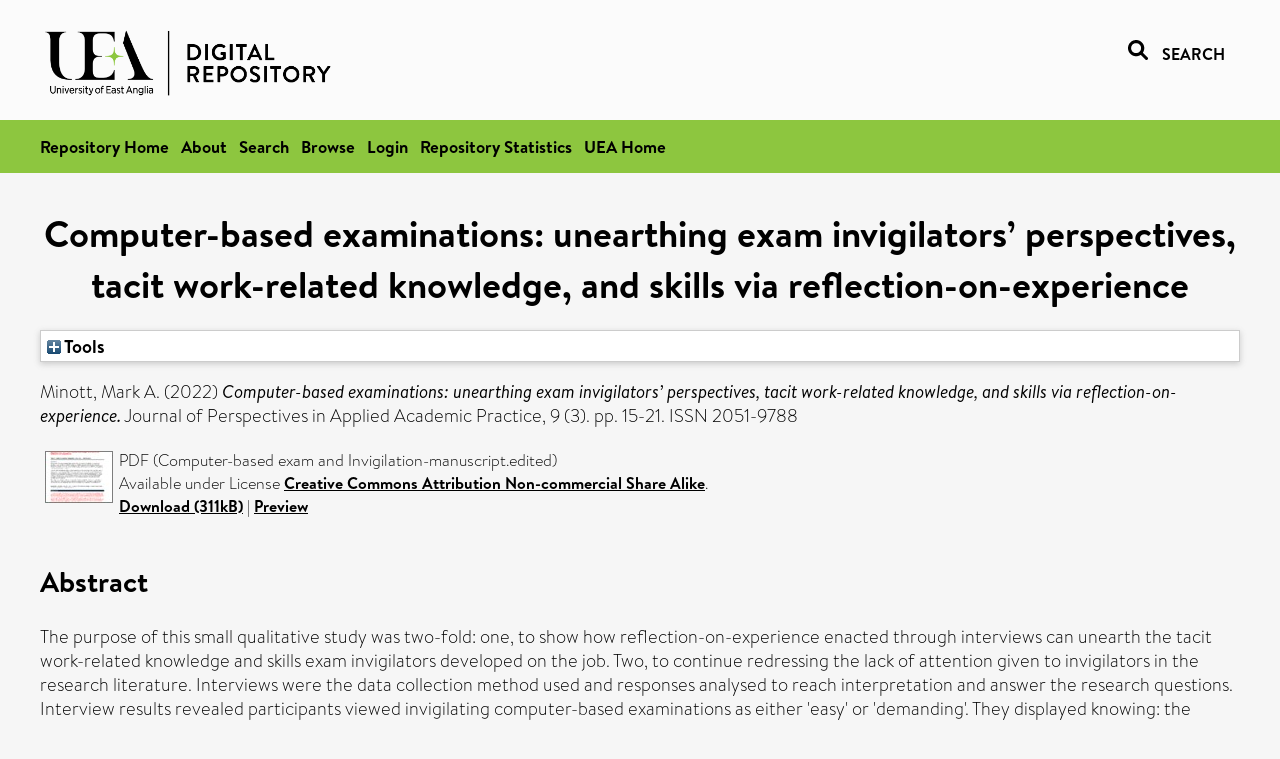

--- FILE ---
content_type: text/html; charset=utf-8
request_url: https://ueaeprints.uea.ac.uk/id/eprint/82673/
body_size: 28470
content:
<!DOCTYPE html PUBLIC "-//W3C//DTD XHTML 1.0 Transitional//EN" "http://www.w3.org/TR/xhtml1/DTD/xhtml1-transitional.dtd">
<html xmlns="http://www.w3.org/1999/xhtml" lang="en">
<head>

    <title> Computer-based examinations: unearthing exam invigilators’ perspectives, tacit work-related knowledge, and skills via reflection-on-experience  - UEA Digital Repository</title>
    <link rel="icon" href="/favicon.ico" type="image/x-icon" />
    <link rel="shortcut icon" href="/favicon.ico" type="image/x-icon" />
    <link rel="Top" href="https://ueaeprints.uea.ac.uk/" />
    <link rel="Search" href="https://ueaeprints.uea.ac.uk/cgi/facet/simple2" />
    <meta name="eprints.eprintid" content="82673" />
<meta name="eprints.rev_number" content="32" />
<meta name="eprints.eprint_status" content="archive" />
<meta name="eprints.userid" content="9862" />
<meta name="eprints.source" content="pure" />
<meta name="eprints.dir" content="disk0/00/08/26/73" />
<meta name="eprints.datestamp" content="2021-12-14 13:30:32" />
<meta name="eprints.lastmod" content="2025-09-20 23:52:18" />
<meta name="eprints.status_changed" content="2021-12-14 13:30:32" />
<meta name="eprints.type" content="article" />
<meta name="eprints.metadata_visibility" content="show" />
<meta name="eprints.creators_name" content="Minott, Mark A." />
<meta name="eprints.title" content="Computer-based examinations: unearthing exam invigilators’ perspectives, tacit work-related knowledge, and skills via reflection-on-experience" />
<meta name="eprints.ispublished" content="pub" />
<meta name="eprints.divisions" content="EDU" />
<meta name="eprints.abstract" content="The purpose of this small qualitative study was two-fold: one, to show how reflection-on-experience enacted through interviews can unearth the tacit work-related knowledge and skills exam invigilators developed on the job. Two, to continue redressing the lack of attention given to invigilators in the research literature. Interviews were the data collection method used and responses analysed to reach interpretation and answer the research questions. Interview results revealed participants viewed invigilating computer-based examinations as either 'easy' or 'demanding'. They displayed knowing: the facets or procedures of exam invigilation (timekeeping, giving instructions, rest, or toilet breaks), the characteristics of the students (special educational needs—SEN), and computer and operational knowledge—such as knowing about a USB stick and deleting a document, and who to call when there is a problem with a computer. Participants also displayed procedural skills (discretely directing students to the toilet and computer troubleshooting) and intangible skills (mental flexibility, care, and creativity). This study shows, through a critical discussion of the literature, coupled with the findings that invigilators learn on the job, i.e., they developed work-related knowledge and skills. Knowledge and skills are often implicit or tacit and may remain that way if not given an opportunity, via reflection, to be made explicit." />
<meta name="eprints.date" content="2022-01-21" />
<meta name="eprints.date_type" content="published" />
<meta name="eprints.id_number" content="10.14297/jpaap.v9i3.465" />
<meta name="eprints.creators_search_name" content="Minott, Mark A." />
<meta name="eprints.full_text_status" content="public" />
<meta name="eprints.publication" content="Journal of Perspectives in Applied Academic Practice" />
<meta name="eprints.volume" content="9" />
<meta name="eprints.number" content="3" />
<meta name="eprints.pagerange" content="15-21" />
<meta name="eprints.pages" content="311446" />
<meta name="eprints.refereed" content="TRUE" />
<meta name="eprints.issn" content="2051-9788" />
<meta name="eprints.ids_id" content="10.14297/jpaap.v9i3.465" />
<meta name="eprints.ids_id" content="2051-9788" />
<meta name="eprints.ids_id_type" content="doi" />
<meta name="eprints.ids_id_type" content="issn" />
<meta name="eprints.citation" content="  Minott, Mark A.   (2022) Computer-based examinations: unearthing exam invigilators’ perspectives, tacit work-related knowledge, and skills via reflection-on-experience.  Journal of Perspectives in Applied Academic Practice, 9 (3).  pp. 15-21.  ISSN 2051-9788     " />
<meta name="eprints.document_url" content="https://ueaeprints.uea.ac.uk/id/eprint/82673/1/Computer_based_exam_and_Invigilation_manuscript.edited.pdf" />
<link rel="schema.DC" href="http://purl.org/DC/elements/1.0/" />
<meta name="DC.relation" content="https://ueaeprints.uea.ac.uk/id/eprint/82673/" />
<meta name="DC.title" content="Computer-based examinations: unearthing exam invigilators’ perspectives, tacit work-related knowledge, and skills via reflection-on-experience" />
<meta name="DC.creator" content="Minott, Mark A." />
<meta name="DC.description" content="The purpose of this small qualitative study was two-fold: one, to show how reflection-on-experience enacted through interviews can unearth the tacit work-related knowledge and skills exam invigilators developed on the job. Two, to continue redressing the lack of attention given to invigilators in the research literature. Interviews were the data collection method used and responses analysed to reach interpretation and answer the research questions. Interview results revealed participants viewed invigilating computer-based examinations as either 'easy' or 'demanding'. They displayed knowing: the facets or procedures of exam invigilation (timekeeping, giving instructions, rest, or toilet breaks), the characteristics of the students (special educational needs—SEN), and computer and operational knowledge—such as knowing about a USB stick and deleting a document, and who to call when there is a problem with a computer. Participants also displayed procedural skills (discretely directing students to the toilet and computer troubleshooting) and intangible skills (mental flexibility, care, and creativity). This study shows, through a critical discussion of the literature, coupled with the findings that invigilators learn on the job, i.e., they developed work-related knowledge and skills. Knowledge and skills are often implicit or tacit and may remain that way if not given an opportunity, via reflection, to be made explicit." />
<meta name="DC.date" content="2022-01-21" />
<meta name="DC.type" content="Article" />
<meta name="DC.type" content="PeerReviewed" />
<meta name="DC.format" content="application/pdf" />
<meta name="DC.language" content="en" />
<meta name="DC.rights" content="cc_by_nc_sa" />
<meta name="DC.identifier" content="https://ueaeprints.uea.ac.uk/id/eprint/82673/1/Computer_based_exam_and_Invigilation_manuscript.edited.pdf" />
<meta name="DC.identifier" content="  Minott, Mark A.   (2022) Computer-based examinations: unearthing exam invigilators’ perspectives, tacit work-related knowledge, and skills via reflection-on-experience.  Journal of Perspectives in Applied Academic Practice, 9 (3).  pp. 15-21.  ISSN 2051-9788     " />
<meta name="DC.relation" content="10.14297/jpaap.v9i3.465" />
<meta name="DC.identifier" content="10.14297/jpaap.v9i3.465" />
<meta name="DC.doi" content="10.14297/jpaap.v9i3.465" />
<!-- Highwire Press meta tags -->
<meta name="citation_title" content="Computer-based examinations: unearthing exam invigilators’ perspectives, tacit work-related knowledge, and skills via reflection-on-experience" />
<meta name="citation_author" content="Minott, Mark A." />
<meta name="citation_publication_date" content="2022/01/21" />
<meta name="citation_online_date" content="2021/12/14" />
<meta name="citation_journal_title" content="Journal of Perspectives in Applied Academic Practice" />
<meta name="citation_issn" content="2051-9788" />
<meta name="citation_volume" content="9" />
<meta name="citation_issue" content="3" />
<meta name="citation_firstpage" content="15" />
<meta name="citation_lastpage" content="21" />
<meta name="citation_pdf_url" content="https://ueaeprints.uea.ac.uk/id/eprint/82673/1/Computer_based_exam_and_Invigilation_manuscript.edited.pdf" />
<meta name="citation_date" content="2022/01/21" />
<meta name="citation_cover_date" content="2022/01/21" />
<meta name="citation_doi" content="10.14297/jpaap.v9i3.465" />
<meta name="citation_abstract" content="The purpose of this small qualitative study was two-fold: one, to show how reflection-on-experience enacted through interviews can unearth the tacit work-related knowledge and skills exam invigilators developed on the job. Two, to continue redressing the lack of attention given to invigilators in the research literature. Interviews were the data collection method used and responses analysed to reach interpretation and answer the research questions. Interview results revealed participants viewed invigilating computer-based examinations as either 'easy' or 'demanding'. They displayed knowing: the facets or procedures of exam invigilation (timekeeping, giving instructions, rest, or toilet breaks), the characteristics of the students (special educational needs—SEN), and computer and operational knowledge—such as knowing about a USB stick and deleting a document, and who to call when there is a problem with a computer. Participants also displayed procedural skills (discretely directing students to the toilet and computer troubleshooting) and intangible skills (mental flexibility, care, and creativity). This study shows, through a critical discussion of the literature, coupled with the findings that invigilators learn on the job, i.e., they developed work-related knowledge and skills. Knowledge and skills are often implicit or tacit and may remain that way if not given an opportunity, via reflection, to be made explicit." />
<meta name="citation_language" content="en" />
<!-- PRISM meta tags -->
<link rel="schema.prism" href="https://www.w3.org/submissions/2020/SUBM-prism-20200910/" />
<meta name="prism.dateReceived" content="2021-12-14T13:30:32" />
<meta name="prism.modificationDate" content="2025-09-20T23:52:18" />
<meta name="prism.pageRange" content="15-21" />
<meta name="prism.startingPage" content="15" />
<meta name="prism.endingPage" content="21" />
<meta name="prism.pageCount" content="311446" />
<meta name="prism.doi" content="10.14297/jpaap.v9i3.465" />
<meta name="prism.issn" content="2051-9788" />
<meta name="prism.publicationName" content="Journal of Perspectives in Applied Academic Practice" />
<meta name="prism.volume" content="9" />
<meta name="prism.number" content="3" />
<link rel="alternate" href="https://ueaeprints.uea.ac.uk/cgi/export/eprint/82673/ContextObject/uea-eprint-82673.xml" type="text/xml; charset=utf-8" title="OpenURL ContextObject" />
<link rel="alternate" href="https://ueaeprints.uea.ac.uk/cgi/export/eprint/82673/DC/uea-eprint-82673.txt" type="text/plain; charset=utf-8" title="Dublin Core" />
<link rel="alternate" href="https://ueaeprints.uea.ac.uk/cgi/export/eprint/82673/Text/uea-eprint-82673.txt" type="text/plain; charset=utf-8" title="ASCII Citation" />
<link rel="alternate" href="https://ueaeprints.uea.ac.uk/cgi/export/eprint/82673/CSV/uea-eprint-82673.csv" type="text/csv; charset=utf-8" title="Multiline CSV" />
<link rel="alternate" href="https://ueaeprints.uea.ac.uk/cgi/export/eprint/82673/RefWorks/uea-eprint-82673.ref" type="text/plain" title="RefWorks" />
<link rel="alternate" href="https://ueaeprints.uea.ac.uk/cgi/export/eprint/82673/COinS/uea-eprint-82673.txt" type="text/plain; charset=utf-8" title="OpenURL ContextObject in Span" />
<link rel="alternate" href="https://ueaeprints.uea.ac.uk/cgi/export/eprint/82673/Simple/uea-eprint-82673.txt" type="text/plain; charset=utf-8" title="Simple Metadata" />
<link rel="alternate" href="https://ueaeprints.uea.ac.uk/cgi/export/eprint/82673/RDFNT/uea-eprint-82673.nt" type="text/plain" title="RDF+N-Triples" />
<link rel="alternate" href="https://ueaeprints.uea.ac.uk/cgi/export/eprint/82673/MODS/uea-eprint-82673.xml" type="text/xml; charset=utf-8" title="MODS" />
<link rel="alternate" href="https://ueaeprints.uea.ac.uk/cgi/export/eprint/82673/DIDL/uea-eprint-82673.xml" type="text/xml; charset=utf-8" title="MPEG-21 DIDL" />
<link rel="alternate" href="https://ueaeprints.uea.ac.uk/cgi/export/eprint/82673/EndNote/uea-eprint-82673.enw" type="text/plain; charset=utf-8" title="EndNote" />
<link rel="alternate" href="https://ueaeprints.uea.ac.uk/cgi/export/eprint/82673/JSON/uea-eprint-82673.js" type="application/json; charset=utf-8" title="JSON" />
<link rel="alternate" href="https://ueaeprints.uea.ac.uk/cgi/export/eprint/82673/Refer/uea-eprint-82673.refer" type="text/plain" title="Refer" />
<link rel="alternate" href="https://ueaeprints.uea.ac.uk/cgi/export/eprint/82673/RDFXML/uea-eprint-82673.rdf" type="application/rdf+xml" title="RDF+XML" />
<link rel="alternate" href="https://ueaeprints.uea.ac.uk/cgi/export/eprint/82673/RIS/uea-eprint-82673.ris" type="text/plain" title="Reference Manager" />
<link rel="alternate" href="https://ueaeprints.uea.ac.uk/cgi/export/eprint/82673/RDFN3/uea-eprint-82673.n3" type="text/n3" title="RDF+N3" />
<link rel="alternate" href="https://ueaeprints.uea.ac.uk/cgi/export/eprint/82673/BibTeX/uea-eprint-82673.bib" type="text/plain; charset=utf-8" title="BibTeX" />
<link rel="alternate" href="https://ueaeprints.uea.ac.uk/cgi/export/eprint/82673/XML/uea-eprint-82673.xml" type="application/vnd.eprints.data+xml; charset=utf-8" title="EP3 XML" />
<link rel="alternate" href="https://ueaeprints.uea.ac.uk/cgi/export/eprint/82673/METS/uea-eprint-82673.xml" type="text/xml; charset=utf-8" title="METS" />
<link rel="alternate" href="https://ueaeprints.uea.ac.uk/cgi/export/eprint/82673/HTML/uea-eprint-82673.html" type="text/html; charset=utf-8" title="HTML Citation" />
<link rel="Top" href="https://ueaeprints.uea.ac.uk/" />
    <link rel="Sword" href="https://ueaeprints.uea.ac.uk/sword-app/servicedocument" />
    <link rel="SwordDeposit" href="https://ueaeprints.uea.ac.uk/id/contents" />
    <link rel="Search" type="text/html" href="https://ueaeprints.uea.ac.uk/cgi/search" />
    <link rel="Search" type="application/opensearchdescription+xml" href="https://ueaeprints.uea.ac.uk/cgi/opensearchdescription" title="UEA Digital Repository" />
    <script type="text/javascript" src="https://www.google.com/jsapi">
//padder
</script><script type="text/javascript">
// <![CDATA[
google.charts.load("current", {packages:["corechart", "geochart"]});
// ]]></script><script type="text/javascript">
// <![CDATA[
var eprints_http_root = "https://ueaeprints.uea.ac.uk";
var eprints_http_cgiroot = "https://ueaeprints.uea.ac.uk/cgi";
var eprints_oai_archive_id = "ueaeprints.uea.ac.uk";
var eprints_logged_in = false;
var eprints_logged_in_userid = 0; 
var eprints_logged_in_username = ""; 
var eprints_logged_in_usertype = ""; 
// ]]></script>
    <style type="text/css">.ep_logged_in { display: none }</style>
    <link rel="stylesheet" type="text/css" href="/style/auto-3.4.3.css" />
    <script type="text/javascript" src="/javascript/auto-3.4.3.js">
//padder
</script>
    <!--[if lte IE 6]>
        <link rel="stylesheet" type="text/css" href="/style/ie6.css" />
   <![endif]-->
    <meta name="Generator" content="EPrints 3.4.3" />
    <meta http-equiv="Content-Type" content="text/html; charset=UTF-8" />
    <meta http-equiv="Content-Language" content="en" />
    

</head>


  <body>
  <div id="page-container">
  <div id="content-wrap">
  <header>

  <div id="header-banner">
    <div id="banner-logo-search">
      <div id="header-logo">
        <a href="https://ueaeprints.uea.ac.uk">
		<!--          <img alt="University of East Anglia logo" src="https://www.uea.ac.uk/o/uea-website-theme/images/color_schemes/generic-pages-templates-black-logo/logo.png"/>-->
		<img alt="University of East Anglia logo" src="https://ueaeprints.uea.ac.uk/images/Logo-transparent.png" />
        </a>
      </div>
      <div id="header-search">
	      <a href="/cgi/facet/simple2" alt="link to search page, search link, search icon, search, faceted simple search" style="text-decoration: none;font-weight: 600;text-transform: uppercase;">
<svg viewBox="0 0 512 512" height="20"><!--! Font Awesome Pro 6.1.2 by @fontawesome - https://fontawesome.com License - https://fontawesome.com/license (Commercial License) Copyright 2022 Fonticons, Inc. --><path d="M500.3 443.7l-119.7-119.7c27.22-40.41 40.65-90.9 33.46-144.7C401.8 87.79 326.8 13.32 235.2 1.723C99.01-15.51-15.51 99.01 1.724 235.2c11.6 91.64 86.08 166.7 177.6 178.9c53.8 7.189 104.3-6.236 144.7-33.46l119.7 119.7c15.62 15.62 40.95 15.62 56.57 0C515.9 484.7 515.9 459.3 500.3 443.7zM79.1 208c0-70.58 57.42-128 128-128s128 57.42 128 128c0 70.58-57.42 128-128 128S79.1 278.6 79.1 208z"></path></svg>
<span style="padding-left: 10px;">Search</span>
</a>

      </div>
    </div>
  </div>
  </header>
  <div id="banner-tools-container">
    <div id="banner-eprints-tools">
      <ul class="ep_tm_key_tools" id="ep_tm_menu_tools" role="toolbar"><li><a href="/cgi/users/home">Login</a></li><li><a href="https://ueaeprints.uea.ac.uk/cgi/stats/report">Repository Statistics</a></li></ul>
    </div>
  </div>

  <div id="wrapper-page-content">
    <div id="page-content">
      <h1>

Computer-based examinations: unearthing exam invigilators’ perspectives, tacit work-related knowledge, and skills via reflection-on-experience

</h1>
      <div class="ep_summary_content"><div class="ep_summary_content_left"></div><div class="ep_summary_content_right"></div><div class="ep_summary_content_top"><div class="ep_summary_box " id="ep_summary_box_1"><div class="ep_summary_box_title"><div class="ep_no_js">Tools</div><div class="ep_only_js" id="ep_summary_box_1_colbar" style="display: none"><a class="ep_box_collapse_link" onclick="EPJS_blur(event); EPJS_toggleSlideScroll('ep_summary_box_1_content',true,'ep_summary_box_1');EPJS_toggle('ep_summary_box_1_colbar',true);EPJS_toggle('ep_summary_box_1_bar',false);return false" href="#"><img alt="-" src="/style/images/minus.png" border="0" /> Tools</a></div><div class="ep_only_js" id="ep_summary_box_1_bar"><a class="ep_box_collapse_link" onclick="EPJS_blur(event); EPJS_toggleSlideScroll('ep_summary_box_1_content',false,'ep_summary_box_1');EPJS_toggle('ep_summary_box_1_colbar',false);EPJS_toggle('ep_summary_box_1_bar',true);return false" href="#"><img alt="+" src="/style/images/plus.png" border="0" /> Tools</a></div></div><div class="ep_summary_box_body" id="ep_summary_box_1_content" style="display: none"><div id="ep_summary_box_1_content_inner"><div class="ep_block" style="margin-bottom: 1em"><form method="get" accept-charset="utf-8" action="https://ueaeprints.uea.ac.uk/cgi/export_redirect">
  <input name="eprintid" id="eprintid" value="82673" type="hidden" />
  <select name="format">
    <option value="ContextObject">OpenURL ContextObject</option>
    <option value="DC">Dublin Core</option>
    <option value="Text">ASCII Citation</option>
    <option value="CSV">Multiline CSV</option>
    <option value="RefWorks">RefWorks</option>
    <option value="COinS">OpenURL ContextObject in Span</option>
    <option value="Simple">Simple Metadata</option>
    <option value="RDFNT">RDF+N-Triples</option>
    <option value="MODS">MODS</option>
    <option value="DIDL">MPEG-21 DIDL</option>
    <option value="EndNote">EndNote</option>
    <option value="JSON">JSON</option>
    <option value="Refer">Refer</option>
    <option value="RDFXML">RDF+XML</option>
    <option value="RIS">Reference Manager</option>
    <option value="RDFN3">RDF+N3</option>
    <option value="BibTeX">BibTeX</option>
    <option value="XML">EP3 XML</option>
    <option value="METS">METS</option>
    <option value="HTML">HTML Citation</option>
  </select>
  <input type="submit" value="Export" class="ep_form_action_button" />
</form></div></div></div></div></div><div class="ep_summary_content_main">

  <p style="margin-bottom: 1em">
    


    <span class="person"><span class="person_name">Minott, Mark A.</span></span>
    
  

(2022)

<em>Computer-based examinations: unearthing exam invigilators’ perspectives, tacit work-related knowledge, and skills via reflection-on-experience.</em>


    Journal of Perspectives in Applied Academic Practice, 9 (3).
     pp. 15-21.
     ISSN 2051-9788
  


  



  </p>

  

  

    
  
    
      
      <table>
        
          <tr>
            <td valign="top" align="right"><a onblur="EPJS_HidePreview( event, 'doc_preview_88015', 'right' );" class="ep_document_link" onfocus="EPJS_ShowPreview( event, 'doc_preview_88015', 'right' );" href="https://ueaeprints.uea.ac.uk/82673/1/Computer_based_exam_and_Invigilation_manuscript.edited.pdf" onmouseover="EPJS_ShowPreview( event, 'doc_preview_88015', 'right' );" onmouseout="EPJS_HidePreview( event, 'doc_preview_88015', 'right' );"><img class="ep_doc_icon" alt="[thumbnail of Computer-based exam and Invigilation-manuscript.edited]" src="https://ueaeprints.uea.ac.uk/82673/1.hassmallThumbnailVersion/Computer_based_exam_and_Invigilation_manuscript.edited.pdf" border="0" /></a><div id="doc_preview_88015" class="ep_preview"><div><div><span><img class="ep_preview_image" id="doc_preview_88015_img" alt="" src="https://ueaeprints.uea.ac.uk/82673/1.haspreviewThumbnailVersion/Computer_based_exam_and_Invigilation_manuscript.edited.pdf" border="0" /><div class="ep_preview_title">Preview</div></span></div></div></div></td>
            <td valign="top">
              

<!-- document citation -->


<span class="ep_document_citation">
PDF (Computer-based exam and Invigilation-manuscript.edited)



  <br />Available under License <a href="http://creativecommons.org/licenses/by-nc-sa/3.0/">Creative Commons Attribution Non-commercial Share Alike</a>.

</span>

<br />
	      
		      <a href="https://ueaeprints.uea.ac.uk/id/eprint/82673/1/Computer_based_exam_and_Invigilation_manuscript.edited.pdf">Download (311kB)</a>
              | <a href="https://ueaeprints.uea.ac.uk/82673/1.haspreviewThumbnailVersion/Computer_based_exam_and_Invigilation_manuscript.edited.pdf" rel="lightbox[docs] nofollow" title="   PDF (Computer-based exam and Invigilation-manuscript.edited) &lt;https://ueaeprints.uea.ac.uk/id/eprint/82673/1/Computer_based_exam_and_Invigilation_manuscript.edited.pdf&gt;    
Available under License Creative Commons Attribution Non-commercial Share Alike &lt;http://creativecommons.org/licenses/by-nc-sa/3.0/&gt;.   ">Preview</a>
              
  
              <ul>
              
              </ul>
            </td>
          </tr>
        
      </table>
    

  

  

  
    <h2>Abstract</h2>
    <p style="text-align: left; margin: 1em auto 0em auto">The purpose of this small qualitative study was two-fold: one, to show how reflection-on-experience enacted through interviews can unearth the tacit work-related knowledge and skills exam invigilators developed on the job. Two, to continue redressing the lack of attention given to invigilators in the research literature. Interviews were the data collection method used and responses analysed to reach interpretation and answer the research questions. Interview results revealed participants viewed invigilating computer-based examinations as either 'easy' or 'demanding'. They displayed knowing: the facets or procedures of exam invigilation (timekeeping, giving instructions, rest, or toilet breaks), the characteristics of the students (special educational needs—SEN), and computer and operational knowledge—such as knowing about a USB stick and deleting a document, and who to call when there is a problem with a computer. Participants also displayed procedural skills (discretely directing students to the toilet and computer troubleshooting) and intangible skills (mental flexibility, care, and creativity). This study shows, through a critical discussion of the literature, coupled with the findings that invigilators learn on the job, i.e., they developed work-related knowledge and skills. Knowledge and skills are often implicit or tacit and may remain that way if not given an opportunity, via reflection, to be made explicit.</p>
  

  <table style="margin-bottom: 1em; margin-top: 1em;" cellpadding="3">
    <tr>
      <th align="right">Item Type:</th>
      <td>
        Article
        
        
        
      </td>
    </tr>
    
    
      
    
      
    
      
    
      
    
      
        <tr>
          <th align="right">Faculty \ School:</th>
          <td valign="top"><a href="https://ueaeprints.uea.ac.uk/view/divisions/SSF/">Faculty of Social Sciences</a> &gt; <a href="https://ueaeprints.uea.ac.uk/view/divisions/EDU/">School of Education and Lifelong Learning</a></td>
        </tr>
      
    
      
    
      
    
      
    
      
        <tr>
          <th align="right">Depositing User:</th>
          <td valign="top">

<a href="https://ueaeprints.uea.ac.uk/cgi/users/home?screen=User::View&amp;userid=9862"><span class="ep_name_citation"><span class="person_name">LivePure Connector</span></span></a>

</td>
        </tr>
      
    
      
        <tr>
          <th align="right">Date Deposited:</th>
          <td valign="top">14 Dec 2021 13:30</td>
        </tr>
      
    
      
        <tr>
          <th align="right">Last Modified:</th>
          <td valign="top">20 Sep 2025 23:52</td>
        </tr>
      
    
    <tr>
      <th align="right">URI:</th>
      <td valign="top"><a href="https://ueaeprints.uea.ac.uk/id/eprint/82673">https://ueaeprints.uea.ac.uk/id/eprint/82673</a></td>
    </tr>
    <tr>
      <th align="right">DOI:</th>
      <td valign="top"><a href="https://doi.org/10.14297/jpaap.v9i3.465" target="_blank">10.14297/jpaap.v9i3.465</a></td>
    </tr>
  </table>

  
  

  
    
<h2 class="irstats2_summary_page_header">Downloads</h2>
<div class="irstats2_summary_page_container">
<p>Downloads per month over past year</p>
<div id="irstats2_summary_page_downloads" class="irstats2_graph"></div>
<!--<p style="text-align:center"><a href="#" id="irstats2_summary_page:link">View more statistics</a></p>-->
</div>
<script type="text/javascript">

	google.setOnLoadCallback( function(){ drawChart_eprint( '82673' ) } );
	
	function drawChart_eprint( irstats2_summary_page_eprintid ){ 

		/* $( 'irstats2_summary_page:link' ).setAttribute( 'href', '/cgi/stats/report/eprint/' + irstats2_summary_page_eprintid ); */

		new EPJS_Stats_GoogleGraph ( {
			'context': {
				'range':'1y',
				'set_name': 'eprint',
				'set_value': irstats2_summary_page_eprintid,
				'datatype':'downloads'
			},
			'options': {
				'container_id': 'irstats2_summary_page_downloads', 'date_resolution':'month','graph_type':'column'
			}
		} );
	}

</script>

  

  
    <h3>Actions (login required)</h3>
    <table class="ep_summary_page_actions">
    
      <tr>
        <td><a href="/cgi/users/home?screen=EPrint%3A%3AView&amp;eprintid=82673"><img src="/style/images/action_view.png" alt="View Item" class="ep_form_action_icon" role="button" /></a></td>
        <td>View Item</td>
      </tr>
    
    </table>
  

</div><div class="ep_summary_content_bottom"></div><div class="ep_summary_content_after"></div></div>
    </div>
  </div>

</div>

<footer id="footer" class="footer" role="contentinfo" data-swiftype-index="false">
    <div class="container">
        <div class="row">
            <div class="col-xs-12">
                <p id="footer-copyright"> © UEA. All rights reserved. University of East Anglia, Norwich Research Park, Norwich, Norfolk, NR4
                    7TJ, UK <span class="visible-lg-*">|</span> +44 (0) 1603 456161 </p>
                <ul class="footer_links">
                    <li><a href="https://www.uea.ac.uk/about/university-information/statutory-and-legal/website" target="_blank">Accessibility</a></li> | <li><a href="https://www.uea.ac.uk/about/university-information/statutory-legal-policies" target="_blank">Legal Statements</a></li> | <li><a href="https://www.uea.ac.uk/about/university-information/statutory-legal-policies/modern-slavery-statement" target="_blank">Statement on Modern Slavery</a></li> | <li><a href="https://www.uea.ac.uk/about/university-information/statutory-and-legal/website" target="_blank">Cookie Policy</a></li> | <li><a href="https://www.uea.ac.uk/about/university-information/statutory-and-legal/data-protection" target="_blank">Data Protection</a></li>
                </ul>
            </div>
        </div>
    </div>
</footer>
  
  </div>
  </body>
</html>